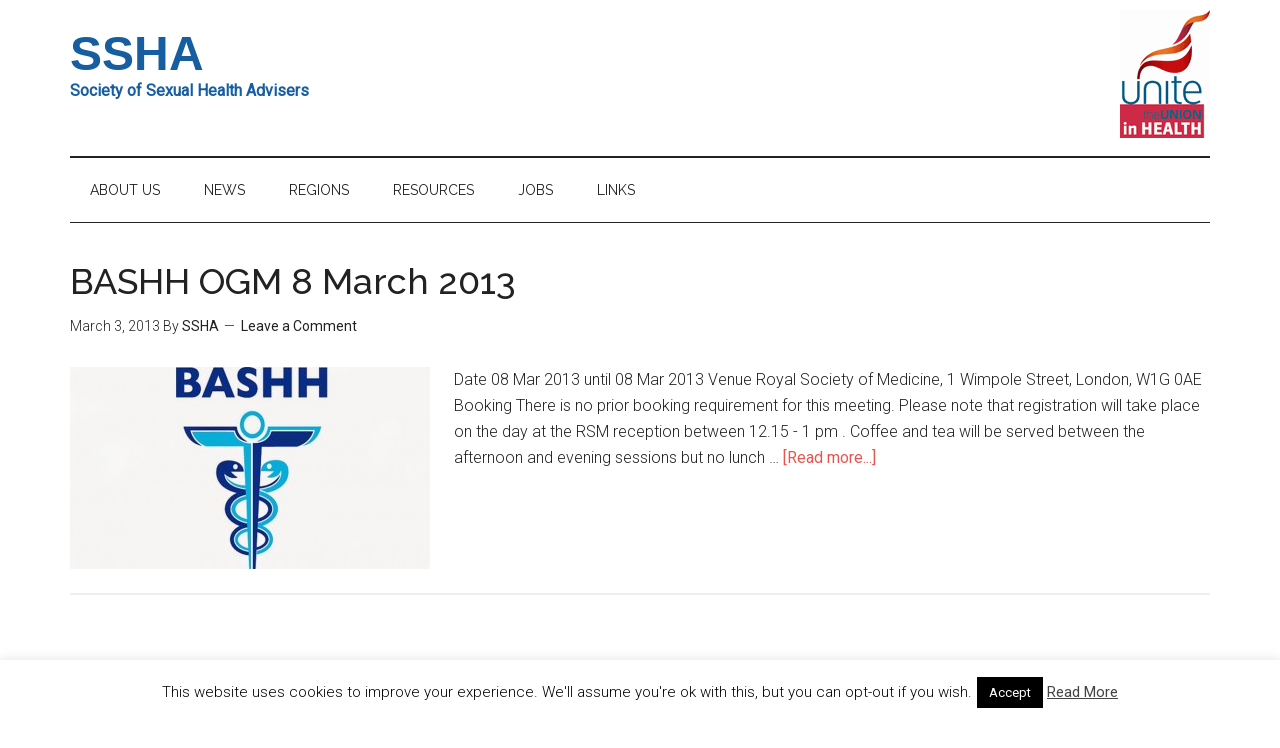

--- FILE ---
content_type: text/plain
request_url: https://www.google-analytics.com/j/collect?v=1&_v=j102&a=1913945283&t=pageview&_s=1&dl=https%3A%2F%2Fssha.info%2Ftag%2Fbashh-ogm%2F&ul=en-us%40posix&dt=bashh%20ogm%20Archives%20-%20SSHA&sr=1280x720&vp=1280x720&_u=IEBAAEABAAAAACAAI~&jid=1485641377&gjid=646542104&cid=1830511127.1769084811&tid=UA-212587239-1&_gid=2126825983.1769084811&_r=1&_slc=1&z=958565722
body_size: -449
content:
2,cG-WX3108L956